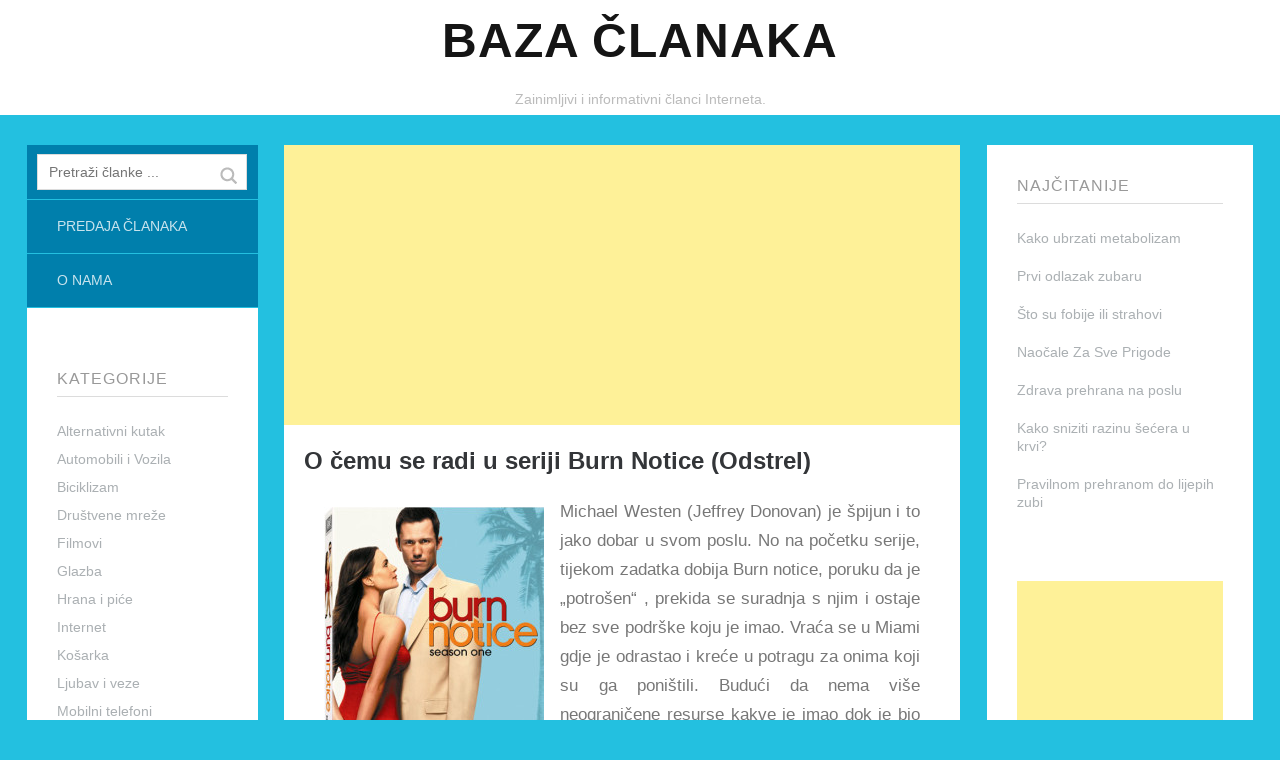

--- FILE ---
content_type: text/html; charset=UTF-8
request_url: https://www.bazaclanaka.com/zabava/serije/o-cemu-se-radi-u-seriji-burn-notice-odstrel/
body_size: 11268
content:
<!DOCTYPE html>
<!--[if lte IE 8]>
<html class="ie" dir="ltr" lang="hr">
<![endif]-->
<html  id="doc" class="no-js" dir="ltr" lang="hr">
<!--<![endif]-->
<head>
<meta charset="UTF-8" />
<meta name="viewport" content="width=device-width,initial-scale=1,maximum-scale=1,user-scalable=no">

<link rel="profile" href="http://gmpg.org/xfn/11" />
<link rel="stylesheet" type="text/css" media="all" href="https://www.bazaclanaka.com/wp-content/themes/tatami/style.css" />
<script type="text/javascript">
	var doc = document.getElementById('doc');
	doc.removeAttribute('class', 'no-js');
	doc.setAttribute('class', 'js');
</script>
<!-- IE Fix for HTML5 Tags and addtional CSS styles for older IE browser versions -->
	<!--[if lt IE 9]>
		<script src="http://html5shiv.googlecode.com/svn/trunk/html5.js" type="text/javascript"></script>
		<link rel="stylesheet" type="text/css" media="all" href="https://www.bazaclanaka.com/wp-content/themes/tatami/css/ie.css" />
	<![endif]-->

		<!-- All in One SEO 4.2.8 - aioseo.com -->
		<title>O čemu se radi u seriji Burn Notice (Odstrel) – Baza Članaka</title>
		<meta name="description" content="Michael Westen (Jeffrey Donovan) je špijun i to jako dobar u svom poslu. No na početku serije, tijekom zadatka dobija Burn notice, poruku da je „potrošen“ , prekida se suradnja s njim i ostaje bez sve podrške koju je imao. Vraća se u Miami gdje je odrastao i kreće u potragu za onima koji su" />
		<meta name="robots" content="max-image-preview:large" />
		<link rel="canonical" href="https://www.bazaclanaka.com/zabava/serije/o-cemu-se-radi-u-seriji-burn-notice-odstrel/" />
		<meta name="generator" content="All in One SEO (AIOSEO) 4.2.8 " />
		<script type="application/ld+json" class="aioseo-schema">
			{"@context":"https:\/\/schema.org","@graph":[{"@type":"BlogPosting","@id":"https:\/\/www.bazaclanaka.com\/zabava\/serije\/o-cemu-se-radi-u-seriji-burn-notice-odstrel\/#blogposting","name":"O \u010demu se radi u seriji Burn Notice (Odstrel) \u2013 Baza \u010clanaka","headline":"O \u010demu se radi u seriji Burn Notice (Odstrel)","author":{"@id":"https:\/\/www.bazaclanaka.com\/author\/admin\/#author"},"publisher":{"@id":"https:\/\/www.bazaclanaka.com\/#organization"},"image":{"@type":"ImageObject","url":"http:\/\/www.bazaclanaka.com\/wp-content\/uploads\/2013\/02\/BurnNotice-220x300.jpg","@id":"https:\/\/www.bazaclanaka.com\/#articleImage"},"datePublished":"2013-02-26T17:53:11+00:00","dateModified":"2013-03-13T16:31:32+00:00","inLanguage":"hr","mainEntityOfPage":{"@id":"https:\/\/www.bazaclanaka.com\/zabava\/serije\/o-cemu-se-radi-u-seriji-burn-notice-odstrel\/#webpage"},"isPartOf":{"@id":"https:\/\/www.bazaclanaka.com\/zabava\/serije\/o-cemu-se-radi-u-seriji-burn-notice-odstrel\/#webpage"},"articleSection":"Serije, Burn Notice, odstrel"},{"@type":"BreadcrumbList","@id":"https:\/\/www.bazaclanaka.com\/zabava\/serije\/o-cemu-se-radi-u-seriji-burn-notice-odstrel\/#breadcrumblist","itemListElement":[{"@type":"ListItem","@id":"https:\/\/www.bazaclanaka.com\/#listItem","position":1,"item":{"@type":"WebPage","@id":"https:\/\/www.bazaclanaka.com\/","name":"Home","description":"Zainimljivi i informativni \u010dlanci Interneta.","url":"https:\/\/www.bazaclanaka.com\/"},"nextItem":"https:\/\/www.bazaclanaka.com\/zabava\/serije\/o-cemu-se-radi-u-seriji-burn-notice-odstrel\/#listItem"},{"@type":"ListItem","@id":"https:\/\/www.bazaclanaka.com\/zabava\/serije\/o-cemu-se-radi-u-seriji-burn-notice-odstrel\/#listItem","position":2,"item":{"@type":"WebPage","@id":"https:\/\/www.bazaclanaka.com\/zabava\/serije\/o-cemu-se-radi-u-seriji-burn-notice-odstrel\/","name":"O \u010demu se radi u seriji Burn Notice (Odstrel)","description":"Michael Westen (Jeffrey Donovan) je \u0161pijun i to jako dobar u svom poslu. No na po\u010detku serije, tijekom zadatka dobija Burn notice, poruku da je \u201epotro\u0161en\u201c , prekida se suradnja s njim i ostaje bez sve podr\u0161ke koju je imao. Vra\u0107a se u Miami gdje je odrastao i kre\u0107e u potragu za onima koji su","url":"https:\/\/www.bazaclanaka.com\/zabava\/serije\/o-cemu-se-radi-u-seriji-burn-notice-odstrel\/"},"previousItem":"https:\/\/www.bazaclanaka.com\/#listItem"}]},{"@type":"Organization","@id":"https:\/\/www.bazaclanaka.com\/#organization","name":"Baza \u010clanaka","url":"https:\/\/www.bazaclanaka.com\/"},{"@type":"WebPage","@id":"https:\/\/www.bazaclanaka.com\/zabava\/serije\/o-cemu-se-radi-u-seriji-burn-notice-odstrel\/#webpage","url":"https:\/\/www.bazaclanaka.com\/zabava\/serije\/o-cemu-se-radi-u-seriji-burn-notice-odstrel\/","name":"O \u010demu se radi u seriji Burn Notice (Odstrel) \u2013 Baza \u010clanaka","description":"Michael Westen (Jeffrey Donovan) je \u0161pijun i to jako dobar u svom poslu. No na po\u010detku serije, tijekom zadatka dobija Burn notice, poruku da je \u201epotro\u0161en\u201c , prekida se suradnja s njim i ostaje bez sve podr\u0161ke koju je imao. Vra\u0107a se u Miami gdje je odrastao i kre\u0107e u potragu za onima koji su","inLanguage":"hr","isPartOf":{"@id":"https:\/\/www.bazaclanaka.com\/#website"},"breadcrumb":{"@id":"https:\/\/www.bazaclanaka.com\/zabava\/serije\/o-cemu-se-radi-u-seriji-burn-notice-odstrel\/#breadcrumblist"},"author":"https:\/\/www.bazaclanaka.com\/author\/admin\/#author","creator":"https:\/\/www.bazaclanaka.com\/author\/admin\/#author","datePublished":"2013-02-26T17:53:11+00:00","dateModified":"2013-03-13T16:31:32+00:00"},{"@type":"WebSite","@id":"https:\/\/www.bazaclanaka.com\/#website","url":"https:\/\/www.bazaclanaka.com\/","name":"Baza \u010clanaka","description":"Zainimljivi i informativni \u010dlanci Interneta.","inLanguage":"hr","publisher":{"@id":"https:\/\/www.bazaclanaka.com\/#organization"}}]}
		</script>
		<!-- All in One SEO -->

<link rel="alternate" type="application/rss+xml" title="Baza Članaka &raquo; Kanal" href="https://www.bazaclanaka.com/feed/" />
<script type="text/javascript">
window._wpemojiSettings = {"baseUrl":"https:\/\/s.w.org\/images\/core\/emoji\/14.0.0\/72x72\/","ext":".png","svgUrl":"https:\/\/s.w.org\/images\/core\/emoji\/14.0.0\/svg\/","svgExt":".svg","source":{"concatemoji":"https:\/\/www.bazaclanaka.com\/wp-includes\/js\/wp-emoji-release.min.js?ver=6.1.9"}};
/*! This file is auto-generated */
!function(e,a,t){var n,r,o,i=a.createElement("canvas"),p=i.getContext&&i.getContext("2d");function s(e,t){var a=String.fromCharCode,e=(p.clearRect(0,0,i.width,i.height),p.fillText(a.apply(this,e),0,0),i.toDataURL());return p.clearRect(0,0,i.width,i.height),p.fillText(a.apply(this,t),0,0),e===i.toDataURL()}function c(e){var t=a.createElement("script");t.src=e,t.defer=t.type="text/javascript",a.getElementsByTagName("head")[0].appendChild(t)}for(o=Array("flag","emoji"),t.supports={everything:!0,everythingExceptFlag:!0},r=0;r<o.length;r++)t.supports[o[r]]=function(e){if(p&&p.fillText)switch(p.textBaseline="top",p.font="600 32px Arial",e){case"flag":return s([127987,65039,8205,9895,65039],[127987,65039,8203,9895,65039])?!1:!s([55356,56826,55356,56819],[55356,56826,8203,55356,56819])&&!s([55356,57332,56128,56423,56128,56418,56128,56421,56128,56430,56128,56423,56128,56447],[55356,57332,8203,56128,56423,8203,56128,56418,8203,56128,56421,8203,56128,56430,8203,56128,56423,8203,56128,56447]);case"emoji":return!s([129777,127995,8205,129778,127999],[129777,127995,8203,129778,127999])}return!1}(o[r]),t.supports.everything=t.supports.everything&&t.supports[o[r]],"flag"!==o[r]&&(t.supports.everythingExceptFlag=t.supports.everythingExceptFlag&&t.supports[o[r]]);t.supports.everythingExceptFlag=t.supports.everythingExceptFlag&&!t.supports.flag,t.DOMReady=!1,t.readyCallback=function(){t.DOMReady=!0},t.supports.everything||(n=function(){t.readyCallback()},a.addEventListener?(a.addEventListener("DOMContentLoaded",n,!1),e.addEventListener("load",n,!1)):(e.attachEvent("onload",n),a.attachEvent("onreadystatechange",function(){"complete"===a.readyState&&t.readyCallback()})),(e=t.source||{}).concatemoji?c(e.concatemoji):e.wpemoji&&e.twemoji&&(c(e.twemoji),c(e.wpemoji)))}(window,document,window._wpemojiSettings);
</script>
<style type="text/css">
img.wp-smiley,
img.emoji {
	display: inline !important;
	border: none !important;
	box-shadow: none !important;
	height: 1em !important;
	width: 1em !important;
	margin: 0 0.07em !important;
	vertical-align: -0.1em !important;
	background: none !important;
	padding: 0 !important;
}
</style>
	<link rel='stylesheet' id='wp-block-library-css' href='https://www.bazaclanaka.com/wp-includes/css/dist/block-library/style.min.css?ver=6.1.9' type='text/css' media='all' />
<link rel='stylesheet' id='classic-theme-styles-css' href='https://www.bazaclanaka.com/wp-includes/css/classic-themes.min.css?ver=1' type='text/css' media='all' />
<style id='global-styles-inline-css' type='text/css'>
body{--wp--preset--color--black: #000000;--wp--preset--color--cyan-bluish-gray: #abb8c3;--wp--preset--color--white: #ffffff;--wp--preset--color--pale-pink: #f78da7;--wp--preset--color--vivid-red: #cf2e2e;--wp--preset--color--luminous-vivid-orange: #ff6900;--wp--preset--color--luminous-vivid-amber: #fcb900;--wp--preset--color--light-green-cyan: #7bdcb5;--wp--preset--color--vivid-green-cyan: #00d084;--wp--preset--color--pale-cyan-blue: #8ed1fc;--wp--preset--color--vivid-cyan-blue: #0693e3;--wp--preset--color--vivid-purple: #9b51e0;--wp--preset--gradient--vivid-cyan-blue-to-vivid-purple: linear-gradient(135deg,rgba(6,147,227,1) 0%,rgb(155,81,224) 100%);--wp--preset--gradient--light-green-cyan-to-vivid-green-cyan: linear-gradient(135deg,rgb(122,220,180) 0%,rgb(0,208,130) 100%);--wp--preset--gradient--luminous-vivid-amber-to-luminous-vivid-orange: linear-gradient(135deg,rgba(252,185,0,1) 0%,rgba(255,105,0,1) 100%);--wp--preset--gradient--luminous-vivid-orange-to-vivid-red: linear-gradient(135deg,rgba(255,105,0,1) 0%,rgb(207,46,46) 100%);--wp--preset--gradient--very-light-gray-to-cyan-bluish-gray: linear-gradient(135deg,rgb(238,238,238) 0%,rgb(169,184,195) 100%);--wp--preset--gradient--cool-to-warm-spectrum: linear-gradient(135deg,rgb(74,234,220) 0%,rgb(151,120,209) 20%,rgb(207,42,186) 40%,rgb(238,44,130) 60%,rgb(251,105,98) 80%,rgb(254,248,76) 100%);--wp--preset--gradient--blush-light-purple: linear-gradient(135deg,rgb(255,206,236) 0%,rgb(152,150,240) 100%);--wp--preset--gradient--blush-bordeaux: linear-gradient(135deg,rgb(254,205,165) 0%,rgb(254,45,45) 50%,rgb(107,0,62) 100%);--wp--preset--gradient--luminous-dusk: linear-gradient(135deg,rgb(255,203,112) 0%,rgb(199,81,192) 50%,rgb(65,88,208) 100%);--wp--preset--gradient--pale-ocean: linear-gradient(135deg,rgb(255,245,203) 0%,rgb(182,227,212) 50%,rgb(51,167,181) 100%);--wp--preset--gradient--electric-grass: linear-gradient(135deg,rgb(202,248,128) 0%,rgb(113,206,126) 100%);--wp--preset--gradient--midnight: linear-gradient(135deg,rgb(2,3,129) 0%,rgb(40,116,252) 100%);--wp--preset--duotone--dark-grayscale: url('#wp-duotone-dark-grayscale');--wp--preset--duotone--grayscale: url('#wp-duotone-grayscale');--wp--preset--duotone--purple-yellow: url('#wp-duotone-purple-yellow');--wp--preset--duotone--blue-red: url('#wp-duotone-blue-red');--wp--preset--duotone--midnight: url('#wp-duotone-midnight');--wp--preset--duotone--magenta-yellow: url('#wp-duotone-magenta-yellow');--wp--preset--duotone--purple-green: url('#wp-duotone-purple-green');--wp--preset--duotone--blue-orange: url('#wp-duotone-blue-orange');--wp--preset--font-size--small: 13px;--wp--preset--font-size--medium: 20px;--wp--preset--font-size--large: 36px;--wp--preset--font-size--x-large: 42px;--wp--preset--spacing--20: 0.44rem;--wp--preset--spacing--30: 0.67rem;--wp--preset--spacing--40: 1rem;--wp--preset--spacing--50: 1.5rem;--wp--preset--spacing--60: 2.25rem;--wp--preset--spacing--70: 3.38rem;--wp--preset--spacing--80: 5.06rem;}:where(.is-layout-flex){gap: 0.5em;}body .is-layout-flow > .alignleft{float: left;margin-inline-start: 0;margin-inline-end: 2em;}body .is-layout-flow > .alignright{float: right;margin-inline-start: 2em;margin-inline-end: 0;}body .is-layout-flow > .aligncenter{margin-left: auto !important;margin-right: auto !important;}body .is-layout-constrained > .alignleft{float: left;margin-inline-start: 0;margin-inline-end: 2em;}body .is-layout-constrained > .alignright{float: right;margin-inline-start: 2em;margin-inline-end: 0;}body .is-layout-constrained > .aligncenter{margin-left: auto !important;margin-right: auto !important;}body .is-layout-constrained > :where(:not(.alignleft):not(.alignright):not(.alignfull)){max-width: var(--wp--style--global--content-size);margin-left: auto !important;margin-right: auto !important;}body .is-layout-constrained > .alignwide{max-width: var(--wp--style--global--wide-size);}body .is-layout-flex{display: flex;}body .is-layout-flex{flex-wrap: wrap;align-items: center;}body .is-layout-flex > *{margin: 0;}:where(.wp-block-columns.is-layout-flex){gap: 2em;}.has-black-color{color: var(--wp--preset--color--black) !important;}.has-cyan-bluish-gray-color{color: var(--wp--preset--color--cyan-bluish-gray) !important;}.has-white-color{color: var(--wp--preset--color--white) !important;}.has-pale-pink-color{color: var(--wp--preset--color--pale-pink) !important;}.has-vivid-red-color{color: var(--wp--preset--color--vivid-red) !important;}.has-luminous-vivid-orange-color{color: var(--wp--preset--color--luminous-vivid-orange) !important;}.has-luminous-vivid-amber-color{color: var(--wp--preset--color--luminous-vivid-amber) !important;}.has-light-green-cyan-color{color: var(--wp--preset--color--light-green-cyan) !important;}.has-vivid-green-cyan-color{color: var(--wp--preset--color--vivid-green-cyan) !important;}.has-pale-cyan-blue-color{color: var(--wp--preset--color--pale-cyan-blue) !important;}.has-vivid-cyan-blue-color{color: var(--wp--preset--color--vivid-cyan-blue) !important;}.has-vivid-purple-color{color: var(--wp--preset--color--vivid-purple) !important;}.has-black-background-color{background-color: var(--wp--preset--color--black) !important;}.has-cyan-bluish-gray-background-color{background-color: var(--wp--preset--color--cyan-bluish-gray) !important;}.has-white-background-color{background-color: var(--wp--preset--color--white) !important;}.has-pale-pink-background-color{background-color: var(--wp--preset--color--pale-pink) !important;}.has-vivid-red-background-color{background-color: var(--wp--preset--color--vivid-red) !important;}.has-luminous-vivid-orange-background-color{background-color: var(--wp--preset--color--luminous-vivid-orange) !important;}.has-luminous-vivid-amber-background-color{background-color: var(--wp--preset--color--luminous-vivid-amber) !important;}.has-light-green-cyan-background-color{background-color: var(--wp--preset--color--light-green-cyan) !important;}.has-vivid-green-cyan-background-color{background-color: var(--wp--preset--color--vivid-green-cyan) !important;}.has-pale-cyan-blue-background-color{background-color: var(--wp--preset--color--pale-cyan-blue) !important;}.has-vivid-cyan-blue-background-color{background-color: var(--wp--preset--color--vivid-cyan-blue) !important;}.has-vivid-purple-background-color{background-color: var(--wp--preset--color--vivid-purple) !important;}.has-black-border-color{border-color: var(--wp--preset--color--black) !important;}.has-cyan-bluish-gray-border-color{border-color: var(--wp--preset--color--cyan-bluish-gray) !important;}.has-white-border-color{border-color: var(--wp--preset--color--white) !important;}.has-pale-pink-border-color{border-color: var(--wp--preset--color--pale-pink) !important;}.has-vivid-red-border-color{border-color: var(--wp--preset--color--vivid-red) !important;}.has-luminous-vivid-orange-border-color{border-color: var(--wp--preset--color--luminous-vivid-orange) !important;}.has-luminous-vivid-amber-border-color{border-color: var(--wp--preset--color--luminous-vivid-amber) !important;}.has-light-green-cyan-border-color{border-color: var(--wp--preset--color--light-green-cyan) !important;}.has-vivid-green-cyan-border-color{border-color: var(--wp--preset--color--vivid-green-cyan) !important;}.has-pale-cyan-blue-border-color{border-color: var(--wp--preset--color--pale-cyan-blue) !important;}.has-vivid-cyan-blue-border-color{border-color: var(--wp--preset--color--vivid-cyan-blue) !important;}.has-vivid-purple-border-color{border-color: var(--wp--preset--color--vivid-purple) !important;}.has-vivid-cyan-blue-to-vivid-purple-gradient-background{background: var(--wp--preset--gradient--vivid-cyan-blue-to-vivid-purple) !important;}.has-light-green-cyan-to-vivid-green-cyan-gradient-background{background: var(--wp--preset--gradient--light-green-cyan-to-vivid-green-cyan) !important;}.has-luminous-vivid-amber-to-luminous-vivid-orange-gradient-background{background: var(--wp--preset--gradient--luminous-vivid-amber-to-luminous-vivid-orange) !important;}.has-luminous-vivid-orange-to-vivid-red-gradient-background{background: var(--wp--preset--gradient--luminous-vivid-orange-to-vivid-red) !important;}.has-very-light-gray-to-cyan-bluish-gray-gradient-background{background: var(--wp--preset--gradient--very-light-gray-to-cyan-bluish-gray) !important;}.has-cool-to-warm-spectrum-gradient-background{background: var(--wp--preset--gradient--cool-to-warm-spectrum) !important;}.has-blush-light-purple-gradient-background{background: var(--wp--preset--gradient--blush-light-purple) !important;}.has-blush-bordeaux-gradient-background{background: var(--wp--preset--gradient--blush-bordeaux) !important;}.has-luminous-dusk-gradient-background{background: var(--wp--preset--gradient--luminous-dusk) !important;}.has-pale-ocean-gradient-background{background: var(--wp--preset--gradient--pale-ocean) !important;}.has-electric-grass-gradient-background{background: var(--wp--preset--gradient--electric-grass) !important;}.has-midnight-gradient-background{background: var(--wp--preset--gradient--midnight) !important;}.has-small-font-size{font-size: var(--wp--preset--font-size--small) !important;}.has-medium-font-size{font-size: var(--wp--preset--font-size--medium) !important;}.has-large-font-size{font-size: var(--wp--preset--font-size--large) !important;}.has-x-large-font-size{font-size: var(--wp--preset--font-size--x-large) !important;}
.wp-block-navigation a:where(:not(.wp-element-button)){color: inherit;}
:where(.wp-block-columns.is-layout-flex){gap: 2em;}
.wp-block-pullquote{font-size: 1.5em;line-height: 1.6;}
</style>
<link rel='stylesheet' id='arpw-style-css' href='https://www.bazaclanaka.com/wp-content/plugins/advanced-random-posts-widget/assets/css/arpw-frontend.css?ver=6.1.9' type='text/css' media='all' />
<link rel='stylesheet' id='upprev-css-css' href='https://www.bazaclanaka.com/wp-content/plugins/upprev/styles/upprev.css?ver=3.3.30' type='text/css' media='all' />
<link rel='stylesheet' id='colorbox-css' href='https://www.bazaclanaka.com/wp-content/plugins/lightbox-gallery/colorbox/example1/colorbox.css?ver=6.1.9' type='text/css' media='all' />
<link rel='stylesheet' id='googleFonts-css' href='http://fonts.googleapis.com/css?family=Open+Sans%3A400italic%2C600italic%2C700italic%2C400%2C700%2C600&#038;ver=6.1.9' type='text/css' media='all' />
<script type="text/javascript">
var iworks_upprev = { animation: 'flyout', position: 'right', offset_percent: 75, offset_element: '#comments', css_width: 360, css_side: 5, compare: 'category', url_new_window: 0, ga_track_views: 1, ga_track_clicks: 1, ga_opt_noninteraction: 1, title: 'O čemu se radi u seriji Burn Notice (Odstrel)' };
</script>
<script type='text/javascript' src='https://www.bazaclanaka.com/wp-includes/js/jquery/jquery.min.js?ver=3.6.1' id='jquery-core-js'></script>
<script type='text/javascript' src='https://www.bazaclanaka.com/wp-includes/js/jquery/jquery-migrate.min.js?ver=3.3.2' id='jquery-migrate-js'></script>
<script type='text/javascript' src='https://www.bazaclanaka.com/wp-content/themes/tatami/js/jquery.fitvids.js?ver=1.0' id='fitvids-js'></script>
<script type='text/javascript' src='https://www.bazaclanaka.com/wp-content/themes/tatami/js/custom.js?ver=1.0' id='custom-js'></script>
<script type='text/javascript' src='https://www.bazaclanaka.com/wp-content/plugins/upprev/scripts/upprev.js?ver=3.3.30' id='iworks_upprev-js-js'></script>
<link rel="https://api.w.org/" href="https://www.bazaclanaka.com/wp-json/" /><link rel="alternate" type="application/json" href="https://www.bazaclanaka.com/wp-json/wp/v2/posts/2889" /><link rel="EditURI" type="application/rsd+xml" title="RSD" href="https://www.bazaclanaka.com/xmlrpc.php?rsd" />
<link rel="wlwmanifest" type="application/wlwmanifest+xml" href="https://www.bazaclanaka.com/wp-includes/wlwmanifest.xml" />
<meta name="generator" content="WordPress 6.1.9" />
<link rel='shortlink' href='https://www.bazaclanaka.com/?p=2889' />
<link rel="alternate" type="application/json+oembed" href="https://www.bazaclanaka.com/wp-json/oembed/1.0/embed?url=https%3A%2F%2Fwww.bazaclanaka.com%2Fzabava%2Fserije%2Fo-cemu-se-radi-u-seriji-burn-notice-odstrel%2F" />
<link rel="alternate" type="text/xml+oembed" href="https://www.bazaclanaka.com/wp-json/oembed/1.0/embed?url=https%3A%2F%2Fwww.bazaclanaka.com%2Fzabava%2Fserije%2Fo-cemu-se-radi-u-seriji-burn-notice-odstrel%2F&#038;format=xml" />
<script type="text/javascript">
	window._wp_rp_static_base_url = 'https://wprp.zemanta.com/static/';
	window._wp_rp_wp_ajax_url = "https://www.bazaclanaka.com/wp-admin/admin-ajax.php";
	window._wp_rp_plugin_version = '3.6.1';
	window._wp_rp_post_id = '2889';
	window._wp_rp_num_rel_posts = '6';
	window._wp_rp_thumbnails = false;
	window._wp_rp_post_title = 'O+%C4%8Demu+se+radi+u+seriji+Burn+Notice+%28Odstrel%29';
	window._wp_rp_post_tags = ['odstrel', 'burn+notice', 'serije', 'michael', 'ali', 'koji', 'na', 'anwar', 'kree', 'donovan', 'da', 'miami', 'bruce', 'sa', 'nema', 'gabriel', 'jeffrei', 'kojima'];
	window._wp_rp_promoted_content = true;
</script>
<link rel="stylesheet" href="https://www.bazaclanaka.com/wp-content/plugins/wordpress-23-related-posts-plugin/static/themes/twocolumns.css?version=3.6.1" />
<style type="text/css" id="custom-background-css">
body.custom-background { background-color: #23c0e0; }
</style>
	<style type="text/css">
#upprev_box{bottom:5px;width:360px;right:5px;display:block;right:-415px;display:block;}
 </style>
	
<!-- Google tag (gtag.js) -->
<script async src="https://www.googletagmanager.com/gtag/js?id=G-9D9L03JS5G"></script>
<script>
  window.dataLayer = window.dataLayer || [];
  function gtag(){dataLayer.push(arguments);}
  gtag('js', new Date());

  gtag('config', 'G-9D9L03JS5G');
</script>

</head>

<body class="post-template-default single single-post postid-2889 single-format-standard custom-background" id="menu">

		<header id="site-header" role="banner">
			<div class="site-title">
								<h1 class="title"><a href="https://www.bazaclanaka.com/" title="Baza Članaka" rel="home">Baza Članaka</a></h1>
				
									<h2 class="description">Zainimljivi i informativni članci Interneta.</h2>
							</div>
		</header><!-- end .branding -->

		<div class="container">

			
	<section class="sidebar-left" role="navigation">
	
		<nav class="main-nav">
				<form method="get" id="searchform" action="https://www.bazaclanaka.com/">
		<input type="text" class="field" name="s" id="s" placeholder="Pretraži članke ..." />
		<input type="submit" class="submit" name="submit" id="searchsubmit" value="Search" />
	</form>			<div class="menu-menitatami-container"><ul id="menu-menitatami" class="menu"><li id="menu-item-3991" class="menu-item menu-item-type-post_type menu-item-object-page menu-item-3991"><a href="https://www.bazaclanaka.com/predaja-clanaka/">Predaja članaka</a></li>
<li id="menu-item-3990" class="menu-item menu-item-type-post_type menu-item-object-page menu-item-3990"><a href="https://www.bazaclanaka.com/o-nama/">O nama</a></li>
</ul></div>		</nav><!-- end .main-nav -->

					<aside id="categories-4" class="widget widget_categories"><h3 class="widget-title">Kategorije</h3>
			<ul>
					<li class="cat-item cat-item-731"><a href="https://www.bazaclanaka.com/category/zdravlje-lijecenje/alternativni-kutak/">Alternativni kutak</a>
</li>
	<li class="cat-item cat-item-378"><a href="https://www.bazaclanaka.com/category/automobili-vozila/">Automobili i Vozila</a>
</li>
	<li class="cat-item cat-item-511"><a href="https://www.bazaclanaka.com/category/sport-rekreacija/biciklizam/">Biciklizam</a>
</li>
	<li class="cat-item cat-item-748"><a href="https://www.bazaclanaka.com/category/internet/drustvene-mreze/">Društvene mreže</a>
</li>
	<li class="cat-item cat-item-463"><a href="https://www.bazaclanaka.com/category/zabava/filmovi/">Filmovi</a>
</li>
	<li class="cat-item cat-item-739"><a href="https://www.bazaclanaka.com/category/glazba-2/">Glazba</a>
</li>
	<li class="cat-item cat-item-211"><a href="https://www.bazaclanaka.com/category/hrana-pice/">Hrana i piće</a>
</li>
	<li class="cat-item cat-item-234"><a href="https://www.bazaclanaka.com/category/internet/">Internet</a>
</li>
	<li class="cat-item cat-item-620"><a href="https://www.bazaclanaka.com/category/sport-rekreacija/kosarka-sport-rekreacija/">Košarka</a>
</li>
	<li class="cat-item cat-item-380"><a href="https://www.bazaclanaka.com/category/ljubav-veze/">Ljubav i veze</a>
</li>
	<li class="cat-item cat-item-436"><a href="https://www.bazaclanaka.com/category/racunala-elektronika/mobilni-telefoni/">Mobilni telefoni</a>
</li>
	<li class="cat-item cat-item-255"><a href="https://www.bazaclanaka.com/category/moda-ljepota/">Moda i ljepota</a>
</li>
	<li class="cat-item cat-item-514"><a href="https://www.bazaclanaka.com/category/sport-rekreacija/nogomet/">Nogomet</a>
</li>
	<li class="cat-item cat-item-7"><a href="https://www.bazaclanaka.com/category/novosti-mediji/">Novosti / Mediji</a>
</li>
	<li class="cat-item cat-item-6"><a href="https://www.bazaclanaka.com/category/obitelj/">Obitelj</a>
</li>
	<li class="cat-item cat-item-5"><a href="https://www.bazaclanaka.com/category/posao-karijera/">Posao i karijera</a>
</li>
	<li class="cat-item cat-item-738"><a href="https://www.bazaclanaka.com/category/proslave-i-praznici/">Proslave i praznici</a>
</li>
	<li class="cat-item cat-item-9"><a href="https://www.bazaclanaka.com/category/racunala-elektronika/">Računala i Elektronika</a>
</li>
	<li class="cat-item cat-item-770"><a href="https://www.bazaclanaka.com/category/hrana-pice/recepti-hrana-pice/">Recepti</a>
</li>
	<li class="cat-item cat-item-379"><a href="https://www.bazaclanaka.com/category/religija-duhovnost/">Religija i duhovnost</a>
</li>
	<li class="cat-item cat-item-469"><a href="https://www.bazaclanaka.com/category/zabava/serije/">Serije</a>
</li>
	<li class="cat-item cat-item-717"><a href="https://www.bazaclanaka.com/category/sport-rekreacija/skijanje-sport-rekreacija/">Skijanje</a>
</li>
	<li class="cat-item cat-item-750"><a href="https://www.bazaclanaka.com/category/hrana-pice/slastice/">Slastice</a>
</li>
	<li class="cat-item cat-item-773"><a href="https://www.bazaclanaka.com/category/racunala-elektronika/softver/">Softver</a>
</li>
	<li class="cat-item cat-item-4"><a href="https://www.bazaclanaka.com/category/sport-rekreacija/">Sport i rekreacija</a>
</li>
	<li class="cat-item cat-item-502"><a href="https://www.bazaclanaka.com/category/sport-rekreacija/sportsko-kladenje/">Sportsko klađenje</a>
</li>
	<li class="cat-item cat-item-1"><a href="https://www.bazaclanaka.com/category/nekategorizirano/">Sve ostalo</a>
</li>
	<li class="cat-item cat-item-252"><a href="https://www.bazaclanaka.com/category/sve-za-dom/">Sve za dom</a>
</li>
	<li class="cat-item cat-item-334"><a href="https://www.bazaclanaka.com/category/novosti-mediji/televizija/">Televizija</a>
</li>
	<li class="cat-item cat-item-3"><a href="https://www.bazaclanaka.com/category/turizam-putovanja/">Turizam i putovanja</a>
</li>
	<li class="cat-item cat-item-312"><a href="https://www.bazaclanaka.com/category/sve-za-dom/uradi-sam/">Uradi Sam</a>
</li>
	<li class="cat-item cat-item-707"><a href="https://www.bazaclanaka.com/category/sve-za-dom/vrt-sve-za-dom/">Vrt</a>
</li>
	<li class="cat-item cat-item-580"><a href="https://www.bazaclanaka.com/category/internet/webmajstor/">Webmajstor</a>
</li>
	<li class="cat-item cat-item-8"><a href="https://www.bazaclanaka.com/category/zabava/">Zabava</a>
</li>
	<li class="cat-item cat-item-218"><a href="https://www.bazaclanaka.com/category/zdravlje-lijecenje/">Zdravlje i liječenje</a>
</li>
	<li class="cat-item cat-item-304"><a href="https://www.bazaclanaka.com/category/zivotinje-kucni-ljubimci/">Životinje i kućni ljubimci</a>
</li>
	<li class="cat-item cat-item-703"><a href="https://www.bazaclanaka.com/category/znanost/">Znanost</a>
</li>
			</ul>

			</aside>			</section><!-- .sidebar-left -->
		<nav class="off-canvas-nav">
			<ul>
				<li class="menu-item"><a class="menu-button" href="#menu" title="Menu">Menu</a></li>
				<li class="sidebar-item"><a class="sidebar-button" href="#sidebar" title="Sidebar">Sidebar</a></li>
			</ul>
		</nav><!-- end .off-canvas-navigation -->

		<a class="mask-left" href="#site-header"></a>
		<a class="mask-right" href="#site-header"></a>

		<section role="main" class="content-wrap">

	<div id="content">
							

<article id="post-2889" class="post-2889 post type-post status-publish format-standard hentry category-serije tag-burn-notice tag-odstrel">

	<header class="entry-header">
			

<script async src="//pagead2.googlesyndication.com/pagead/js/adsbygoogle.js"></script>
<!-- bazaclanaka.com responsive post -->
<ins class="adsbygoogle"
     style="display:block"
     data-ad-client="ca-pub-1865696617443158"
     data-ad-slot="8978538389"
     data-ad-format="auto"></ins>
<script>
(adsbygoogle = window.adsbygoogle || []).push({});
</script>


		<h1 class="entry-title">O čemu se radi u seriji Burn Notice (Odstrel)</h1>
	</header><!--end .entry-header -->

		<div class="entry-content">
								<p style="text-align: justify;"><img decoding="async" class="alignleft size-medium wp-image-2890" alt="BurnNotice" src="http://www.bazaclanaka.com/wp-content/uploads/2013/02/BurnNotice-220x300.jpg" width="220" height="300" srcset="https://www.bazaclanaka.com/wp-content/uploads/2013/02/BurnNotice-220x300.jpg 220w, https://www.bazaclanaka.com/wp-content/uploads/2013/02/BurnNotice.jpg 400w" sizes="(max-width: 220px) 100vw, 220px" />Michael Westen (Jeffrey Donovan) je špijun i to jako dobar u svom poslu. No na početku serije, tijekom zadatka dobija Burn notice, poruku da je „potrošen“ , prekida se suradnja s njim i ostaje bez sve podrške koju je imao. Vraća se u Miami gdje je odrastao i kreće u potragu za onima koji su ga poništili. Budući da nema više neograničene resurse kakve je imao dok je bio u agenciji, u međuvremenu dok se ne vrati u službu što bi trebalo biti jako brzo prema njegovim planovima, na neki način treba doći do novca. Zato prihvaća detektivske poslove i povezuje se sa bivšom djevojkom koja je laka na obaraču Fionom Glenanne (Gabrielle Anwar) i „ispranim“ bivšim specijalcem Samom Axeom (Bruce Campbell).</p>
<p style="text-align: justify;">Oni mu pomažu u poslovima ali i sređivanju obiteljskih odnosa sa majkom i bratom s kojima jako dugo nije bio u kontaktu zbog poremećenih odnosa tijekom odrastanja.</p>
<p style="text-align: justify;">Svaka epizoda sadrži jedan zanimljivi slučaj koji ova ekipa riješava na izuzetno inventivne načine svojstvene najhrabrijim akcijskim junacima no sa dozom špijunskog znanja koje često završava hrpom eksplozija.</p>
<p style="text-align: justify;">Naravno u svakoj se epizodi pokušava domoći što većeg broja podataka o ljudima koji su ga potrošili. Svakim korakom shvaća da je igra oko njega igra sa velikim ulozima no ustrajan je u čišćenju svoga imena.</p>
<p style="text-align: justify;">Serija je snimljena na poseban način, ideje su originalne i svježe, glavni junak vodi naraciju gdje objašnjava dosta stvari koje se nebi mogle shvatiti samo gledanjem tako da je ovaj način prikazivanja jako dobro pogođen. Upoznat će nas sa načinom razmišljanja vrhunskih špijuna, taktikama i tehnikama, sa hrpom svjetskih kriminalaca i sa idejom kako neprijatelj ne mora uvijek biti neprijatelj a ni prijatelj ne mora uvijek biti prijatelj.</p>
<p style="text-align: justify;">Komične situacije pomješane sa akcijom čine seriju zaraznom i teško ju je prestati gledati. Svaka epizoda obiluje novim likovima i čudnim raspletima, a sama serija ne gubi na svježini ni nakon šest sezona prikazivanja.</p>
<p style="text-align: justify;">Tijekom razvoja situacije vraća se stara strast između Michaela i Fione koju on izbjegava po svaku cijenu. Odnos sa majkom, iako jako težak pokazuje svoju duboku povezanost između sina i majke.</p>
<p style="text-align: justify;">Michael se teško miri da oko sebe ima ljude koji ga vole jer je svjestan opasnosti u koju ih stavlja svojim prisustvom.</p>
<p style="text-align: justify;">Njegova crta poštenja se provlači kroz sve slučajeve te zbog toga u nekim detektivskim zadacima radi i besplatno.</p>
<p style="text-align: justify;">Na kraju, svakako preporučujem za pogledati.</p>

<div class="wp_rp_wrap  wp_rp_twocolumns" id="wp_rp_first"><div class="wp_rp_content"><h3 class="related_post_title">Slični članci</h3><ul class="related_post wp_rp"><li data-position="0" data-poid="in-564" data-post-type="none" ><a href="https://www.bazaclanaka.com/posao-karijera/zamp-irica-zna-sto-je-najbitnije/" class="wp_rp_title">ZAMP-irica zna što je najbitnije </a> <small class="wp_rp_excerpt">Kada je prije nekoliko dana portal beat.hr objavio antologijski intervju s čelnicom ZAMP-a Marinom [&hellip;]</small></li><li data-position="1" data-poid="in-1229" data-post-type="none" ><a href="https://www.bazaclanaka.com/nekategorizirano/kako-napraviti-aranzman-za-groblje/" class="wp_rp_title">Kako napraviti aranžman za groblje</a> <small class="wp_rp_excerpt">Cvjetni aranžmani su predivan način da ukrasite grob vaših voljenih. Koriste se i aranžmani od [&hellip;]</small></li><li data-position="2" data-poid="in-2117" data-post-type="none" ><a href="https://www.bazaclanaka.com/hrana-pice/cvjetaca-kalorije/" class="wp_rp_title">Cvjetača kalorije</a> <small class="wp_rp_excerpt">Bilo da ju nazivate karfiol, kaul ili cvjetača ova biljka iz porodice kupusnjača predstavlja [&hellip;]</small></li><li data-position="3" data-poid="in-2755" data-post-type="none" ><a href="https://www.bazaclanaka.com/zdravlje-lijecenje/sto-je-i-cemu-sluzi-energetsko-disanje/" class="wp_rp_title">Što je i čemu služi energetsko disanje</a> <small class="wp_rp_excerpt">U ovom se članku neću referirati niti na jednu tehniku posebno a ima ih više. Navest ću samo neke, [&hellip;]</small></li><li data-position="4" data-poid="in-2870" data-post-type="none" ><a href="https://www.bazaclanaka.com/znanost/sto-su-morfogenetska-morficka-polja/" class="wp_rp_title">Što su Morfogenetska (Morfička) polja</a> <small class="wp_rp_excerpt">Američki biolog Rupert Sheldrake je tvorac teorije morfogeničkih polja te je tim svojim radom [&hellip;]</small></li><li data-position="5" data-poid="in-353" data-post-type="none" ><a href="https://www.bazaclanaka.com/zabava/najbolje-igre-za-djevojcice-i-djecake/" class="wp_rp_title">Najbolje igre za djevojčice i dječake</a> <small class="wp_rp_excerpt">Svi vi koji volite igrati igrice, zastanite na trenutak. Sigurni smo da ste svi zastali, jer zar [&hellip;]</small></li></ul></div></div>
							</div><!-- end .entry-content -->


<script async src="//pagead2.googlesyndication.com/pagead/js/adsbygoogle.js"></script>
<!-- bazaclanaka.com responsive post -->
<ins class="adsbygoogle"
     style="display:block"
     data-ad-client="ca-pub-1865696617443158"
     data-ad-slot="8978538389"
     data-ad-format="auto"></ins>
<script>
(adsbygoogle = window.adsbygoogle || []).push({});
</script>


	<footer class="entry-meta">
		<ul>
			
									<li class="entry-cats"><span>Kategorija: </span><a href="https://www.bazaclanaka.com/category/zabava/serije/" rel="category tag">Serije</a></li>
									<li class="entry-tags"><span>Poveznice:</span> <a href="https://www.bazaclanaka.com/tag/burn-notice/" rel="tag">Burn Notice</a>, <a href="https://www.bazaclanaka.com/tag/odstrel/" rel="tag">odstrel</a></li>
					</ul>
					
 <button class="share-btn">Share</button>
<div class="share-links-wrap">
<h3 class="share-this">Podijeli:</h3>
	<ul>
		<li class="twitter"><a href="http://twitter.com/share" class="twitter-share-button" data-count="horizontal" data-url="https://www.bazaclanaka.com/zabava/serije/o-cemu-se-radi-u-seriji-burn-notice-odstrel/" data-text="O čemu se radi u seriji Burn Notice (Odstrel)" data-lang="hr">Tweet</a></li>
		<li class="gplus"><g:plusone size="medium" href="https://www.bazaclanaka.com/zabava/serije/o-cemu-se-radi-u-seriji-burn-notice-odstrel/"></g:plusone></li>
		<li class="fb"><iframe src="http://www.facebook.com/plugins/like.php?href=https%3A%2F%2Fwww.bazaclanaka.com%2Fzabava%2Fserije%2Fo-cemu-se-radi-u-seriji-burn-notice-odstrel%2F&amp;layout=button_count&amp;show_faces=false&amp;width=110&amp;action=like&amp;colorscheme=light" scrolling="no" frameborder="0" allowTransparency="true"></iframe></li>
		<li class="pinit"><a href="http://pinterest.com/pin/create/button/?url=https%3A%2F%2Fwww.bazaclanaka.com%2Fzabava%2Fserije%2Fo-cemu-se-radi-u-seriji-burn-notice-odstrel%2F&media=&description=O čemu se radi u seriji Burn Notice (Odstrel)" class="pin-it-button" count-layout="horizontal" >Pin It</a></li>
	</ul>
</div><!-- end .share-links-wrap -->			</footer><!-- end .entry-meta -->

</article><!-- end post -2889 -->						</div><!-- end .content -->

<!--	<nav id="nav-single" class="clearfix">
		<div class="nav-previous"><a href="https://www.bazaclanaka.com/racunala-elektronika/kada-nokia-lumia-920-dolazi-u-hratsku/" rel="next">Next Post &rarr; </a></div>
		<div class="nav-next"><a href="https://www.bazaclanaka.com/hrana-pice/zasto-se-zdravo-hraniti/" rel="prev"> &larr; Previous Post</a></div>
	</nav>
#nav-below -->

	
	<footer class="site-footer" role="contentinfo">

		
	
		<div class="site-info">
			
						<ul class="credit">
				<li>&copy; 2026 Baza Članaka</li>
					<li>Ponosno pokreće <a href="http://wordpress.org/" >WordPress</a></li>
					<li>Uz pomoć Tatami od <a href="http://www.elmastudio.de/en/themes/">Elmastudio</a></li>
				</ul><!-- end .credit -->
			</ul><!-- end .credit -->
			
			<a href="#site-header" class="top clearfix" title="Top">Top</a>
		</div><!-- .site-info -->
	</footer><!-- end .site-footer -->
</section><!-- end .content-wrap -->

			<section class="sidebar-right" role="complementary">
			<aside id="arpw-widget-2" class="widget arpw-widget-random"><h3 class="widget-title">Najčitanije</h3><div class="arpw-random-post "><ul class="arpw-ul"><li class="arpw-li arpw-clearfix"><a class="arpw-title" href="https://www.bazaclanaka.com/sport-rekreacija/kako-ubrzati-metabolizam/" rel="bookmark">Kako ubrzati metabolizam</a></li><li class="arpw-li arpw-clearfix"><a class="arpw-title" href="https://www.bazaclanaka.com/zdravlje-lijecenje/prvi-odlazak-zubaru/" rel="bookmark">Prvi odlazak zubaru</a></li><li class="arpw-li arpw-clearfix"><a class="arpw-title" href="https://www.bazaclanaka.com/zdravlje-lijecenje/fobije-ili-strahovi/" rel="bookmark">Što su fobije ili strahovi</a></li><li class="arpw-li arpw-clearfix"><a class="arpw-title" href="https://www.bazaclanaka.com/zdravlje-lijecenje/naocale-za-sve-prigode/" rel="bookmark">Naočale Za Sve Prigode</a></li><li class="arpw-li arpw-clearfix"><a class="arpw-title" href="https://www.bazaclanaka.com/posao-karijera/zdrava-prehrana-na-poslu/" rel="bookmark">Zdrava prehrana na poslu</a></li><li class="arpw-li arpw-clearfix"><a class="arpw-title" href="https://www.bazaclanaka.com/zdravlje-lijecenje/kako-sniziti-razinu-secera-u-krvi/" rel="bookmark">Kako sniziti razinu šećera u krvi?</a></li><li class="arpw-li arpw-clearfix"><a class="arpw-title" href="https://www.bazaclanaka.com/zdravlje-lijecenje/pravilnom-prehranom-do-lijepih-zubi/" rel="bookmark">Pravilnom prehranom do lijepih zubi</a></li></ul></div><!-- Generated by https://wordpress.org/plugins/advanced-random-posts-widget/ --></aside><aside id="text-10" class="widget widget_text">			<div class="textwidget"><script async src="//pagead2.googlesyndication.com/pagead/js/adsbygoogle.js"></script>
<!-- bazaclanaka.com responsive post -->
<ins class="adsbygoogle"
     style="display:block"
     data-ad-client="ca-pub-1865696617443158"
     data-ad-slot="8978538389"
     data-ad-format="auto"></ins>
<script>
(adsbygoogle = window.adsbygoogle || []).push({});
</script></div>
		</aside>		</section><!-- .sidebar-right -->
	 
	</div><!-- end .container -->
	
		<script type="text/javascript" src="http://platform.twitter.com/widgets.js"></script>
	<script type="text/javascript">
	(function() {
		var po = document.createElement('script'); po.type = 'text/javascript'; po.async = true;
		po.src = 'https://apis.google.com/js/plusone.js';
		var s = document.getElementsByTagName('script')[0]; s.parentNode.insertBefore(po, s);
	})();
	</script>

	<script type="text/javascript">
(function() {
    window.PinIt = window.PinIt || { loaded:false };
    if (window.PinIt.loaded) return;
    window.PinIt.loaded = true;
    function async_load(){
        var s = document.createElement("script");
        s.type = "text/javascript";
        s.async = true;
        s.src = "http://assets.pinterest.com/js/pinit.js";
        var x = document.getElementsByTagName("script")[0];
        x.parentNode.insertBefore(s, x);
    }
    if (window.attachEvent)
        window.attachEvent("onload", async_load);
    else
        window.addEventListener("load", async_load, false);
})();
</script>


<div id="upprev_box"><h6>More in <a href="https://www.bazaclanaka.com/category/zabava/serije/" rel="O čemu se radi u seriji Burn Notice (Odstrel)">Serije</a></h6><div class="upprev_excerpt"><h5><a href="https://www.bazaclanaka.com/zabava/larin-izbor-niksa-ivanov-stefan-kapicic/" rel="O čemu se radi u seriji Burn Notice (Odstrel)">Larin izbor &#8211; Nikša Ivanov (Stefan Kapičić)</a></h5><p>Stefan Kapičić poznati je srpski filmski, televizijski i kazališni glumac te prava zvijezda Hollywooda koja se pridružila glumačkoj postavi „Larinog izbora“. Ovaj zgodni glumac glumio...</p></div><a id="upprev_close" href="#" rel="close">Close</a></div>
</body>
</html>

--- FILE ---
content_type: text/html; charset=utf-8
request_url: https://accounts.google.com/o/oauth2/postmessageRelay?parent=https%3A%2F%2Fwww.bazaclanaka.com&jsh=m%3B%2F_%2Fscs%2Fabc-static%2F_%2Fjs%2Fk%3Dgapi.lb.en.2kN9-TZiXrM.O%2Fd%3D1%2Frs%3DAHpOoo_B4hu0FeWRuWHfxnZ3V0WubwN7Qw%2Fm%3D__features__
body_size: 161
content:
<!DOCTYPE html><html><head><title></title><meta http-equiv="content-type" content="text/html; charset=utf-8"><meta http-equiv="X-UA-Compatible" content="IE=edge"><meta name="viewport" content="width=device-width, initial-scale=1, minimum-scale=1, maximum-scale=1, user-scalable=0"><script src='https://ssl.gstatic.com/accounts/o/2580342461-postmessagerelay.js' nonce="5yPi_GFVYN4DOarFeOPzsA"></script></head><body><script type="text/javascript" src="https://apis.google.com/js/rpc:shindig_random.js?onload=init" nonce="5yPi_GFVYN4DOarFeOPzsA"></script></body></html>

--- FILE ---
content_type: text/html; charset=utf-8
request_url: https://www.google.com/recaptcha/api2/aframe
body_size: 265
content:
<!DOCTYPE HTML><html><head><meta http-equiv="content-type" content="text/html; charset=UTF-8"></head><body><script nonce="w_2I7lGm5ClKJq1nr4bonA">/** Anti-fraud and anti-abuse applications only. See google.com/recaptcha */ try{var clients={'sodar':'https://pagead2.googlesyndication.com/pagead/sodar?'};window.addEventListener("message",function(a){try{if(a.source===window.parent){var b=JSON.parse(a.data);var c=clients[b['id']];if(c){var d=document.createElement('img');d.src=c+b['params']+'&rc='+(localStorage.getItem("rc::a")?sessionStorage.getItem("rc::b"):"");window.document.body.appendChild(d);sessionStorage.setItem("rc::e",parseInt(sessionStorage.getItem("rc::e")||0)+1);localStorage.setItem("rc::h",'1768470911047');}}}catch(b){}});window.parent.postMessage("_grecaptcha_ready", "*");}catch(b){}</script></body></html>